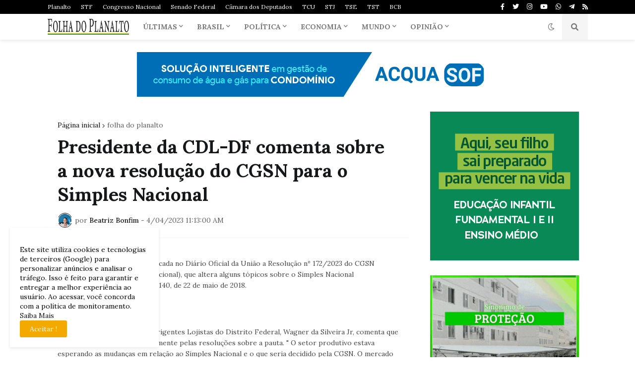

--- FILE ---
content_type: text/plain
request_url: https://www.google-analytics.com/j/collect?v=1&_v=j102&a=484769336&t=pageview&_s=1&dl=https%3A%2F%2Fwww.folhadoplanalto.com.br%2F2023%2F04%2Fpresidente-da-cdl-df-comenta-sobre-nova.html&ul=en-us%40posix&dt=Presidente%20da%20CDL-DF%20comenta%20sobre%20a%20nova%20resolu%C3%A7%C3%A3o%20do%20CGSN%20para%20o%20Simples%20Nacional&sr=1280x720&vp=1280x720&_u=IEBAAEABAAAAACAAI~&jid=1009585409&gjid=929212207&cid=685822084.1768961851&tid=UA-210100907-9&_gid=675809388.1768961851&_r=1&_slc=1&z=1869378743
body_size: -453
content:
2,cG-KNVDJB9JP4